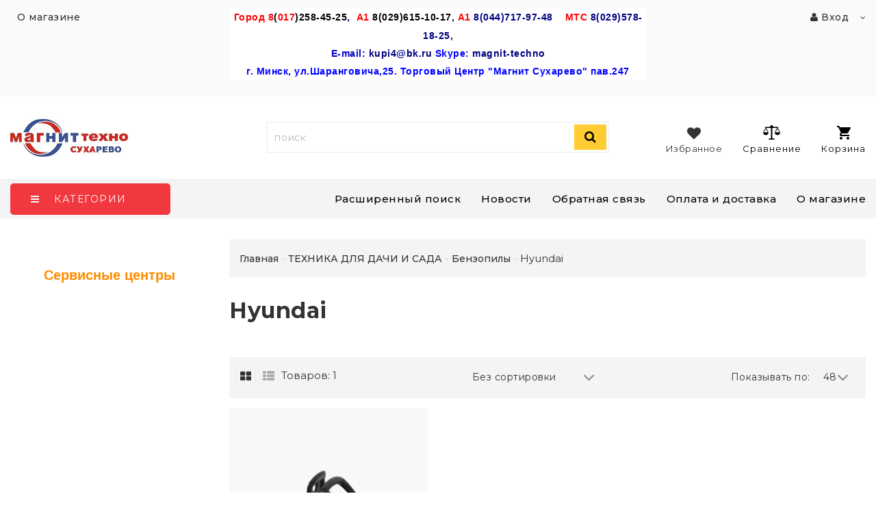

--- FILE ---
content_type: text/html; charset=UTF-8
request_url: https://magnit.shop.by/user/address/modal?t=1769411716506
body_size: 2301
content:
<div class="modal-dialog modal-mm">
    <div class="modal-content clearfix">
        <button type="button" class="close" data-dismiss="modal" aria-label="Close">
            <span aria-hidden="true" class="fa fa-close"></span>
        </button>
        <p class="h3">Мои адреса</p>
        <div class="ok-form-row f-size-medium ok-modal-address-info">
            Для добавления нового адреса заполните поля формы ниже. Все поля, отмеченные звездочкой (*) обязательны для заполнения.
        </div>
        <div class="ok-address ok-form-row l-child-col-indent-half -not-last clearfix"></div>
        <div id="ok-add-address-block" style="display: none" class="clearfix">
            <div class="l-child-col-indent-medium">
                <form id="add_address" class="ok-form ok-address-form" data-form-validate="address" data-auth-addaddress="" name="profile_form" action="magnit.shop.by/user/profile" method="post">
                    <input type="hidden" name="_token" value="AVIYZoubSLfBHtzdNPf6WUBgK0nRvhLlPVmzhy06" autocomplete="off">
                    <input name="address_action" id="address_action" type="hidden" value="new">
                    <input name="essense_name" id="essense_name" type="hidden" value="address">
                    <input name="data_id" id="data_id" type="hidden" value="" class="-state-empty">
                    <input name="address_active" id="address_active" type="hidden" value="1">
                    <input name="address_user_id" type="hidden" value="" class="-state-empty">
                    <div class="data-input-check">
                        <label class="control-label" for="address_index">Почтовый индекс
                        </label><input class="form-control form-group -state-empty" type="text" placeholder="" name="address_index" id="address_index">
                    </div>
                    <div class="data-input-check">
                        <label class="control-label" for="address_city">Населенный пункт<span class="require_fields">*</span>
                        </label><input class="form-control form-group -state-empty" type="text" placeholder="" name="address_city" id="address_city">
                    </div>
                    <div class="data-input-check">
                        <label class="control-label" for="address_street">Улица</label>
                        <input class="form-control form-group require_fields required data-input-check -state-empty" type="text" placeholder="" name="address_street" id="address_street">
                    </div>
                    <div class="data-input-check">
                        <label class="control-label" for="address_house">Дом<span class="require_fields">*</span>
                        </label><input class="form-control form-group require_fields required data-input-check -state-empty" type="text" placeholder="" name="address_house" id="address_house">
                    </div>
                    <div class="data-input-check">
                        <label class="control-label" for="address_part">Корпус</label>
                        <input class="form-control form-group -state-empty" type="text" placeholder="" name="address_part" id="address_part">
                    </div>
                    <div class="data-input-check">
                        <label class="control-label" for="address_flat">Квартира</label>
                        <input class="form-control form-group -state-empty" type="text" placeholder="" name="address_flat" id="address_flat">
                    </div>
                    <div class="data-input-check">
                        <label class="control-label" for="address_floor">Этаж</label>
                        <input class="form-control form-group -state-empty" type="text" placeholder="" name="address_floor" id="address_floor">
                    </div>
                    <div class="has-error">
                        <div class="ok-error help-block"></div>
                    </div>
                    <div class="row">
                        <div class="col-md-6 -mt-article">
                            <button class="ok-btn ok-address-ok-btn  -btn-theme-action -width-full" data-btn-validate="address">
                                Сохранить
                            </button>
                        </div>
                        <div class="col-md-6 -mt-article">
                            <button class="ok-btn -width-full" data-address-back="">Назад</button>
                        </div>
                    </div>
                </form>
            </div>
        </div>
        <div class="">
            <button type="submit" class="ok-btn -mt-article -btn-theme-action ok-add-address-btn -width-full">Добавить</button>
        </div>
    </div>
</div>
<div class="hidden">
    <span id="my_address_title">Мои адреса</span>
    <span id="my_address_text">Здесь Вы можете управлять адресами доставки. Их может быть несколько, в таком случае один из адресов должен быть выбран по умолчанию.</span>
    <span id="edit_address_title">Изменение адреса</span>
    <span id="edit_address_text">Для редактирования адреса измените поля формы ниже.Все поля, отмеченные звездочкой (*), обязательны для заполнения.</span>
    <span id="edit_address_btn">Изменить</span>
    <span id="new_address_title">Добавление нового адреса</span>
    <span id="new_address_text">Для добавления нового адреса заполните поля формы ниже. Все поля, отмеченные звездочкой (*) обязательны для заполнения.</span>
    <span id="new_address_btn">Добавить</span>
    <span id="address_email">Ваш email</span>
</div>
